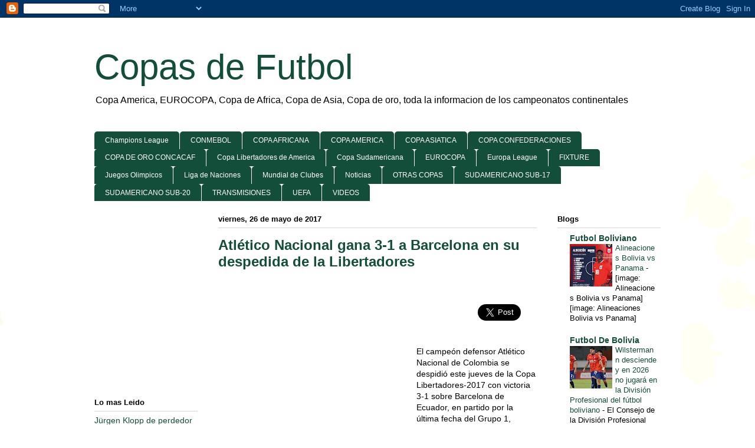

--- FILE ---
content_type: text/html; charset=utf-8
request_url: https://accounts.google.com/o/oauth2/postmessageRelay?parent=https%3A%2F%2Fcopascontinentales.blogspot.com&jsh=m%3B%2F_%2Fscs%2Fabc-static%2F_%2Fjs%2Fk%3Dgapi.lb.en.2kN9-TZiXrM.O%2Fd%3D1%2Frs%3DAHpOoo_B4hu0FeWRuWHfxnZ3V0WubwN7Qw%2Fm%3D__features__
body_size: 162
content:
<!DOCTYPE html><html><head><title></title><meta http-equiv="content-type" content="text/html; charset=utf-8"><meta http-equiv="X-UA-Compatible" content="IE=edge"><meta name="viewport" content="width=device-width, initial-scale=1, minimum-scale=1, maximum-scale=1, user-scalable=0"><script src='https://ssl.gstatic.com/accounts/o/2580342461-postmessagerelay.js' nonce="61d8zk9UWmTYtbUQI890RQ"></script></head><body><script type="text/javascript" src="https://apis.google.com/js/rpc:shindig_random.js?onload=init" nonce="61d8zk9UWmTYtbUQI890RQ"></script></body></html>

--- FILE ---
content_type: text/html; charset=utf-8
request_url: https://www.google.com/recaptcha/api2/aframe
body_size: 268
content:
<!DOCTYPE HTML><html><head><meta http-equiv="content-type" content="text/html; charset=UTF-8"></head><body><script nonce="mqo7HOJGluqDjkjTFbNsBA">/** Anti-fraud and anti-abuse applications only. See google.com/recaptcha */ try{var clients={'sodar':'https://pagead2.googlesyndication.com/pagead/sodar?'};window.addEventListener("message",function(a){try{if(a.source===window.parent){var b=JSON.parse(a.data);var c=clients[b['id']];if(c){var d=document.createElement('img');d.src=c+b['params']+'&rc='+(localStorage.getItem("rc::a")?sessionStorage.getItem("rc::b"):"");window.document.body.appendChild(d);sessionStorage.setItem("rc::e",parseInt(sessionStorage.getItem("rc::e")||0)+1);localStorage.setItem("rc::h",'1769168586876');}}}catch(b){}});window.parent.postMessage("_grecaptcha_ready", "*");}catch(b){}</script></body></html>